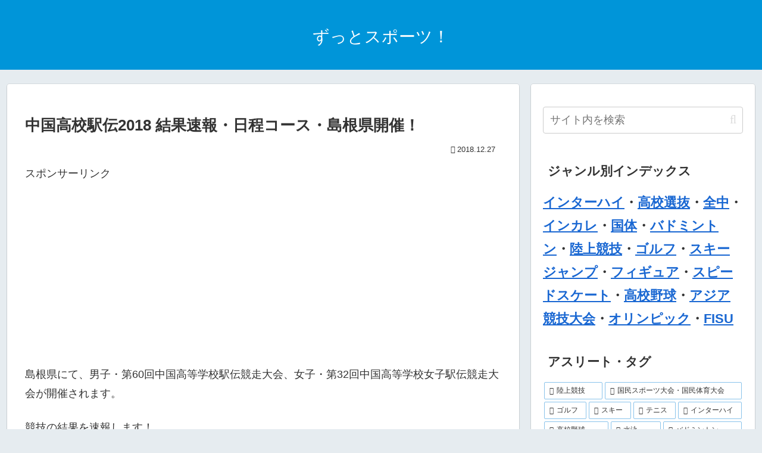

--- FILE ---
content_type: text/html; charset=utf-8
request_url: https://www.google.com/recaptcha/api2/aframe
body_size: 269
content:
<!DOCTYPE HTML><html><head><meta http-equiv="content-type" content="text/html; charset=UTF-8"></head><body><script nonce="r_mSRk1B0Xk7KVvQYnI1gA">/** Anti-fraud and anti-abuse applications only. See google.com/recaptcha */ try{var clients={'sodar':'https://pagead2.googlesyndication.com/pagead/sodar?'};window.addEventListener("message",function(a){try{if(a.source===window.parent){var b=JSON.parse(a.data);var c=clients[b['id']];if(c){var d=document.createElement('img');d.src=c+b['params']+'&rc='+(localStorage.getItem("rc::a")?sessionStorage.getItem("rc::b"):"");window.document.body.appendChild(d);sessionStorage.setItem("rc::e",parseInt(sessionStorage.getItem("rc::e")||0)+1);localStorage.setItem("rc::h",'1768619448755');}}}catch(b){}});window.parent.postMessage("_grecaptcha_ready", "*");}catch(b){}</script></body></html>